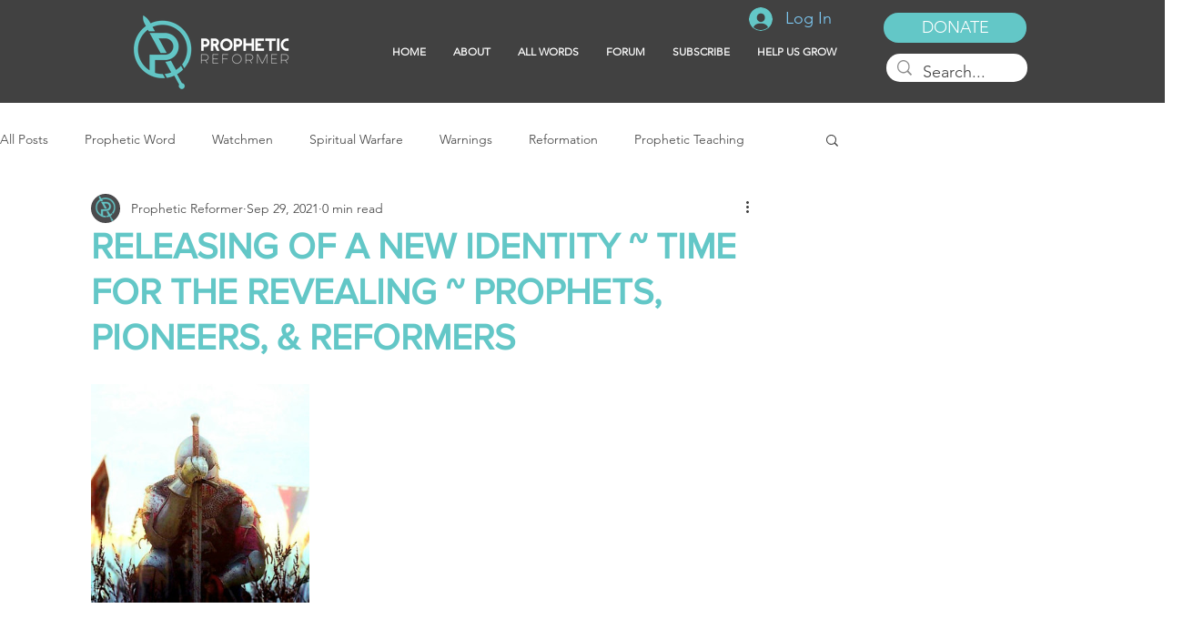

--- FILE ---
content_type: text/css; charset=utf-8
request_url: https://www.propheticreformer.com/_serverless/pro-gallery-css-v4-server/layoutCss?ver=2&id=cm0ka-not-scoped&items=3514_684_462&container=472_740_320_720&options=gallerySizeType:px%7CenableInfiniteScroll:true%7CtitlePlacement:SHOW_ON_HOVER%7CgridStyle:1%7CimageMargin:10%7CgalleryLayout:2%7CisVertical:false%7CnumberOfImagesPerRow:3%7CgallerySizePx:300%7CcubeRatio:1%7CcubeType:fill%7CgalleryThumbnailsAlignment:bottom%7CthumbnailSpacings:0
body_size: -278
content:
#pro-gallery-cm0ka-not-scoped [data-hook="item-container"][data-idx="0"].gallery-item-container{opacity: 1 !important;display: block !important;transition: opacity .2s ease !important;top: 0px !important;left: 0px !important;right: auto !important;height: 240px !important;width: 240px !important;} #pro-gallery-cm0ka-not-scoped [data-hook="item-container"][data-idx="0"] .gallery-item-common-info-outer{height: 100% !important;} #pro-gallery-cm0ka-not-scoped [data-hook="item-container"][data-idx="0"] .gallery-item-common-info{height: 100% !important;width: 100% !important;} #pro-gallery-cm0ka-not-scoped [data-hook="item-container"][data-idx="0"] .gallery-item-wrapper{width: 240px !important;height: 240px !important;margin: 0 !important;} #pro-gallery-cm0ka-not-scoped [data-hook="item-container"][data-idx="0"] .gallery-item-content{width: 240px !important;height: 240px !important;margin: 0px 0px !important;opacity: 1 !important;} #pro-gallery-cm0ka-not-scoped [data-hook="item-container"][data-idx="0"] .gallery-item-hover{width: 240px !important;height: 240px !important;opacity: 1 !important;} #pro-gallery-cm0ka-not-scoped [data-hook="item-container"][data-idx="0"] .item-hover-flex-container{width: 240px !important;height: 240px !important;margin: 0px 0px !important;opacity: 1 !important;} #pro-gallery-cm0ka-not-scoped [data-hook="item-container"][data-idx="0"] .gallery-item-wrapper img{width: 100% !important;height: 100% !important;opacity: 1 !important;} #pro-gallery-cm0ka-not-scoped .pro-gallery-prerender{height:240px !important;}#pro-gallery-cm0ka-not-scoped {height:240px !important; width:740px !important;}#pro-gallery-cm0ka-not-scoped .pro-gallery-margin-container {height:240px !important;}#pro-gallery-cm0ka-not-scoped .pro-gallery {height:240px !important; width:740px !important;}#pro-gallery-cm0ka-not-scoped .pro-gallery-parent-container {height:240px !important; width:750px !important;}